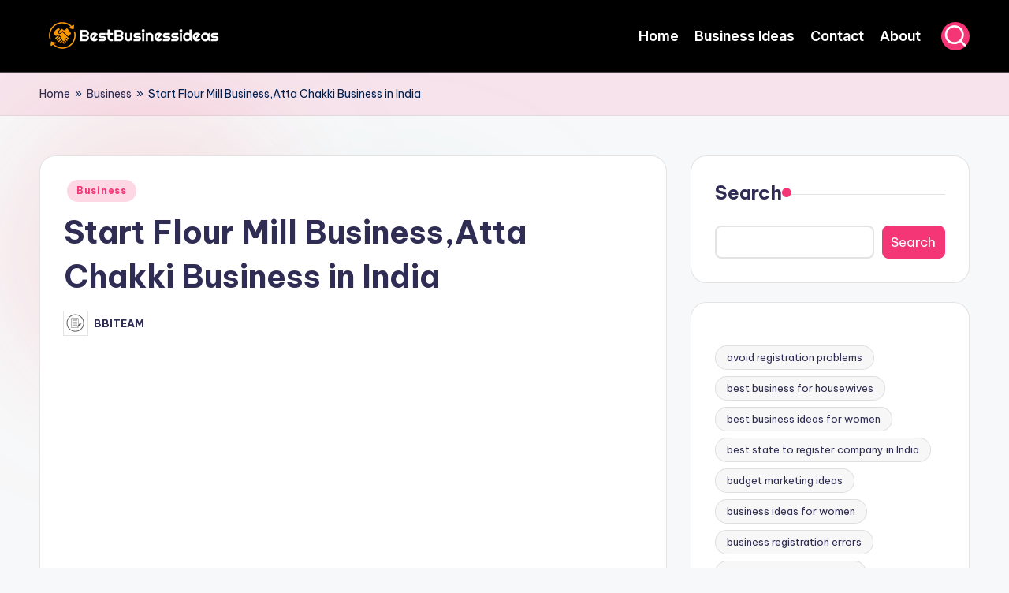

--- FILE ---
content_type: text/html; charset=utf-8
request_url: https://www.google.com/recaptcha/api2/aframe
body_size: 265
content:
<!DOCTYPE HTML><html><head><meta http-equiv="content-type" content="text/html; charset=UTF-8"></head><body><script nonce="XF1dU4zZScsihh0tod8B9A">/** Anti-fraud and anti-abuse applications only. See google.com/recaptcha */ try{var clients={'sodar':'https://pagead2.googlesyndication.com/pagead/sodar?'};window.addEventListener("message",function(a){try{if(a.source===window.parent){var b=JSON.parse(a.data);var c=clients[b['id']];if(c){var d=document.createElement('img');d.src=c+b['params']+'&rc='+(localStorage.getItem("rc::a")?sessionStorage.getItem("rc::b"):"");window.document.body.appendChild(d);sessionStorage.setItem("rc::e",parseInt(sessionStorage.getItem("rc::e")||0)+1);localStorage.setItem("rc::h",'1769837958883');}}}catch(b){}});window.parent.postMessage("_grecaptcha_ready", "*");}catch(b){}</script></body></html>